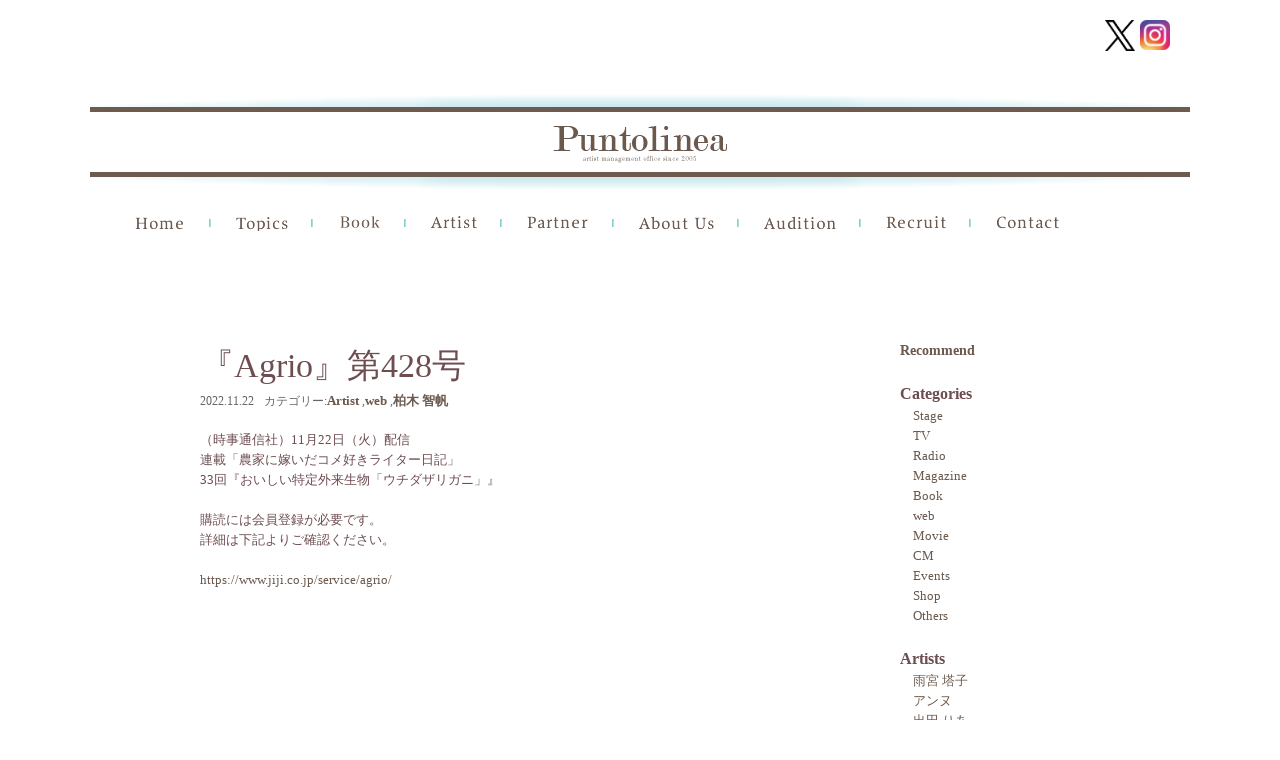

--- FILE ---
content_type: text/html; charset=UTF-8
request_url: http://puntolinea.jp/archives/32404
body_size: 14333
content:
<!DOCTYPE html>
<head>
<meta http-equiv="X-UA-Compatible" content="IE=100" />
<meta charset="UTF-8">
	<meta name="viewport" content="width=device-width,initial-scale=1.0,user-scalable=no" />

<title>『Agrio』第428号 - PUNTOLINEA（プントリネア）</title>
<link rel="profile" href="http://gmpg.org/xfn/11" />
<link rel="stylesheet" type="text/css" media="all" href="https://puntolinea.jp/wp/wp-content/themes/puntlinea4/style.css" />
<link rel="stylesheet" href="https://puntolinea.jp/wp/wp-content/themes/puntlinea4/nivo-slider.css" type="text/css" media="screen" >
<link rel="pingback" href="https://puntolinea.jp/wp/xmlrpc.php" />
<link rel="shortcut icon" href="https://puntolinea.jp/wp/wp-content/uploads/favicon.ico" type="image/x-icon" />
<link href='https://fonts.googleapis.com/css?family=Roboto+Condensed&subset=latin,cyrillic-ext' rel='stylesheet' type='text/css'>
<!--[if lt IE 9]>
<script src="https://puntolinea.jp/wp/wp-content/themes/puntlinea4/js/html5.js" type="text/javascript"></script>
<![endif]-->
<!--[if lt IE 9]>
<script src="http://css3-mediaqueries-js.googlecode.com/svn/trunk/css3-mediaqueries.js"></script>
<![endif]-->
 
<meta name='robots' content='index, follow, max-image-preview:large, max-snippet:-1, max-video-preview:-1' />

	<!-- This site is optimized with the Yoast SEO plugin v26.7 - https://yoast.com/wordpress/plugins/seo/ -->
	<link rel="canonical" href="https://puntolinea.jp/archives/32404" />
	<meta property="og:locale" content="ja_JP" />
	<meta property="og:type" content="article" />
	<meta property="og:title" content="『Agrio』第428号 - PUNTOLINEA（プントリネア）" />
	<meta property="og:description" content="（時事通信社）11月22日（火）配信 連載「農家に嫁いだコメ好きライター日記」 33回『おいしい特定外来生物「ウチダザリガニ」』 ....." />
	<meta property="og:url" content="https://puntolinea.jp/archives/32404" />
	<meta property="og:site_name" content="PUNTOLINEA（プントリネア）" />
	<meta property="article:published_time" content="2022-11-22T08:47:12+00:00" />
	<meta property="og:image" content="https://puntolinea.jp/wp/wp-content/uploads/2021/03/719754a44c44d5561da1b233e126da4f-scaled.jpg" />
	<meta property="og:image:width" content="2560" />
	<meta property="og:image:height" content="2526" />
	<meta property="og:image:type" content="image/jpeg" />
	<meta name="author" content="staffpuntolinea" />
	<meta name="twitter:card" content="summary_large_image" />
	<meta name="twitter:label1" content="執筆者" />
	<meta name="twitter:data1" content="staffpuntolinea" />
	<script type="application/ld+json" class="yoast-schema-graph">{"@context":"https://schema.org","@graph":[{"@type":"Article","@id":"https://puntolinea.jp/archives/32404#article","isPartOf":{"@id":"https://puntolinea.jp/archives/32404"},"author":{"name":"staffpuntolinea","@id":"https://puntolinea.jp/#/schema/person/1c8f45a3ec7e0261cc502ad15b83215e"},"headline":"『Agrio』第428号","datePublished":"2022-11-22T08:47:12+00:00","mainEntityOfPage":{"@id":"https://puntolinea.jp/archives/32404"},"wordCount":8,"image":{"@id":"https://puntolinea.jp/archives/32404#primaryimage"},"thumbnailUrl":"https://puntolinea.jp/wp/wp-content/uploads/2021/03/719754a44c44d5561da1b233e126da4f-scaled.jpg","articleSection":["Artist","web","柏木 智帆"],"inLanguage":"ja"},{"@type":"WebPage","@id":"https://puntolinea.jp/archives/32404","url":"https://puntolinea.jp/archives/32404","name":"『Agrio』第428号 - PUNTOLINEA（プントリネア）","isPartOf":{"@id":"https://puntolinea.jp/#website"},"primaryImageOfPage":{"@id":"https://puntolinea.jp/archives/32404#primaryimage"},"image":{"@id":"https://puntolinea.jp/archives/32404#primaryimage"},"thumbnailUrl":"https://puntolinea.jp/wp/wp-content/uploads/2021/03/719754a44c44d5561da1b233e126da4f-scaled.jpg","datePublished":"2022-11-22T08:47:12+00:00","author":{"@id":"https://puntolinea.jp/#/schema/person/1c8f45a3ec7e0261cc502ad15b83215e"},"breadcrumb":{"@id":"https://puntolinea.jp/archives/32404#breadcrumb"},"inLanguage":"ja","potentialAction":[{"@type":"ReadAction","target":["https://puntolinea.jp/archives/32404"]}]},{"@type":"ImageObject","inLanguage":"ja","@id":"https://puntolinea.jp/archives/32404#primaryimage","url":"https://puntolinea.jp/wp/wp-content/uploads/2021/03/719754a44c44d5561da1b233e126da4f-scaled.jpg","contentUrl":"https://puntolinea.jp/wp/wp-content/uploads/2021/03/719754a44c44d5561da1b233e126da4f-scaled.jpg","width":1200,"height":1184},{"@type":"BreadcrumbList","@id":"https://puntolinea.jp/archives/32404#breadcrumb","itemListElement":[{"@type":"ListItem","position":1,"name":"ホーム","item":"https://puntolinea.jp/"},{"@type":"ListItem","position":2,"name":"『Agrio』第428号"}]},{"@type":"WebSite","@id":"https://puntolinea.jp/#website","url":"https://puntolinea.jp/","name":"PUNTOLINEA（プントリネア）","description":"PUNTOLINEA（プントリネア）はモデル・タレント・俳優・アーティスト・文化人等のマネージメントオフィス 所属アーティストのプロフィール、最新情報をお知らせします。","potentialAction":[{"@type":"SearchAction","target":{"@type":"EntryPoint","urlTemplate":"https://puntolinea.jp/?s={search_term_string}"},"query-input":{"@type":"PropertyValueSpecification","valueRequired":true,"valueName":"search_term_string"}}],"inLanguage":"ja"},{"@type":"Person","@id":"https://puntolinea.jp/#/schema/person/1c8f45a3ec7e0261cc502ad15b83215e","name":"staffpuntolinea","image":{"@type":"ImageObject","inLanguage":"ja","@id":"https://puntolinea.jp/#/schema/person/image/","url":"https://secure.gravatar.com/avatar/e4265c87662bd00a42c2aff0b2fd895688c0c3eaafff4e34aeb85c1f1b0d91db?s=96&d=mm&r=g","contentUrl":"https://secure.gravatar.com/avatar/e4265c87662bd00a42c2aff0b2fd895688c0c3eaafff4e34aeb85c1f1b0d91db?s=96&d=mm&r=g","caption":"staffpuntolinea"},"url":"https://puntolinea.jp/archives/author/puntolinea-staff"}]}</script>
	<!-- / Yoast SEO plugin. -->


<link rel="alternate" type="application/rss+xml" title="PUNTOLINEA（プントリネア） &raquo; 『Agrio』第428号 のコメントのフィード" href="https://puntolinea.jp/archives/32404/feed" />
<link rel="alternate" title="oEmbed (JSON)" type="application/json+oembed" href="https://puntolinea.jp/wp-json/oembed/1.0/embed?url=https%3A%2F%2Fpuntolinea.jp%2Farchives%2F32404" />
<link rel="alternate" title="oEmbed (XML)" type="text/xml+oembed" href="https://puntolinea.jp/wp-json/oembed/1.0/embed?url=https%3A%2F%2Fpuntolinea.jp%2Farchives%2F32404&#038;format=xml" />
<style id='wp-img-auto-sizes-contain-inline-css' type='text/css'>
img:is([sizes=auto i],[sizes^="auto," i]){contain-intrinsic-size:3000px 1500px}
/*# sourceURL=wp-img-auto-sizes-contain-inline-css */
</style>
<style id='wp-emoji-styles-inline-css' type='text/css'>

	img.wp-smiley, img.emoji {
		display: inline !important;
		border: none !important;
		box-shadow: none !important;
		height: 1em !important;
		width: 1em !important;
		margin: 0 0.07em !important;
		vertical-align: -0.1em !important;
		background: none !important;
		padding: 0 !important;
	}
/*# sourceURL=wp-emoji-styles-inline-css */
</style>
<style id='wp-block-library-inline-css' type='text/css'>
:root{--wp-block-synced-color:#7a00df;--wp-block-synced-color--rgb:122,0,223;--wp-bound-block-color:var(--wp-block-synced-color);--wp-editor-canvas-background:#ddd;--wp-admin-theme-color:#007cba;--wp-admin-theme-color--rgb:0,124,186;--wp-admin-theme-color-darker-10:#006ba1;--wp-admin-theme-color-darker-10--rgb:0,107,160.5;--wp-admin-theme-color-darker-20:#005a87;--wp-admin-theme-color-darker-20--rgb:0,90,135;--wp-admin-border-width-focus:2px}@media (min-resolution:192dpi){:root{--wp-admin-border-width-focus:1.5px}}.wp-element-button{cursor:pointer}:root .has-very-light-gray-background-color{background-color:#eee}:root .has-very-dark-gray-background-color{background-color:#313131}:root .has-very-light-gray-color{color:#eee}:root .has-very-dark-gray-color{color:#313131}:root .has-vivid-green-cyan-to-vivid-cyan-blue-gradient-background{background:linear-gradient(135deg,#00d084,#0693e3)}:root .has-purple-crush-gradient-background{background:linear-gradient(135deg,#34e2e4,#4721fb 50%,#ab1dfe)}:root .has-hazy-dawn-gradient-background{background:linear-gradient(135deg,#faaca8,#dad0ec)}:root .has-subdued-olive-gradient-background{background:linear-gradient(135deg,#fafae1,#67a671)}:root .has-atomic-cream-gradient-background{background:linear-gradient(135deg,#fdd79a,#004a59)}:root .has-nightshade-gradient-background{background:linear-gradient(135deg,#330968,#31cdcf)}:root .has-midnight-gradient-background{background:linear-gradient(135deg,#020381,#2874fc)}:root{--wp--preset--font-size--normal:16px;--wp--preset--font-size--huge:42px}.has-regular-font-size{font-size:1em}.has-larger-font-size{font-size:2.625em}.has-normal-font-size{font-size:var(--wp--preset--font-size--normal)}.has-huge-font-size{font-size:var(--wp--preset--font-size--huge)}.has-text-align-center{text-align:center}.has-text-align-left{text-align:left}.has-text-align-right{text-align:right}.has-fit-text{white-space:nowrap!important}#end-resizable-editor-section{display:none}.aligncenter{clear:both}.items-justified-left{justify-content:flex-start}.items-justified-center{justify-content:center}.items-justified-right{justify-content:flex-end}.items-justified-space-between{justify-content:space-between}.screen-reader-text{border:0;clip-path:inset(50%);height:1px;margin:-1px;overflow:hidden;padding:0;position:absolute;width:1px;word-wrap:normal!important}.screen-reader-text:focus{background-color:#ddd;clip-path:none;color:#444;display:block;font-size:1em;height:auto;left:5px;line-height:normal;padding:15px 23px 14px;text-decoration:none;top:5px;width:auto;z-index:100000}html :where(.has-border-color){border-style:solid}html :where([style*=border-top-color]){border-top-style:solid}html :where([style*=border-right-color]){border-right-style:solid}html :where([style*=border-bottom-color]){border-bottom-style:solid}html :where([style*=border-left-color]){border-left-style:solid}html :where([style*=border-width]){border-style:solid}html :where([style*=border-top-width]){border-top-style:solid}html :where([style*=border-right-width]){border-right-style:solid}html :where([style*=border-bottom-width]){border-bottom-style:solid}html :where([style*=border-left-width]){border-left-style:solid}html :where(img[class*=wp-image-]){height:auto;max-width:100%}:where(figure){margin:0 0 1em}html :where(.is-position-sticky){--wp-admin--admin-bar--position-offset:var(--wp-admin--admin-bar--height,0px)}@media screen and (max-width:600px){html :where(.is-position-sticky){--wp-admin--admin-bar--position-offset:0px}}

/*# sourceURL=wp-block-library-inline-css */
</style><style id='global-styles-inline-css' type='text/css'>
:root{--wp--preset--aspect-ratio--square: 1;--wp--preset--aspect-ratio--4-3: 4/3;--wp--preset--aspect-ratio--3-4: 3/4;--wp--preset--aspect-ratio--3-2: 3/2;--wp--preset--aspect-ratio--2-3: 2/3;--wp--preset--aspect-ratio--16-9: 16/9;--wp--preset--aspect-ratio--9-16: 9/16;--wp--preset--color--black: #000000;--wp--preset--color--cyan-bluish-gray: #abb8c3;--wp--preset--color--white: #ffffff;--wp--preset--color--pale-pink: #f78da7;--wp--preset--color--vivid-red: #cf2e2e;--wp--preset--color--luminous-vivid-orange: #ff6900;--wp--preset--color--luminous-vivid-amber: #fcb900;--wp--preset--color--light-green-cyan: #7bdcb5;--wp--preset--color--vivid-green-cyan: #00d084;--wp--preset--color--pale-cyan-blue: #8ed1fc;--wp--preset--color--vivid-cyan-blue: #0693e3;--wp--preset--color--vivid-purple: #9b51e0;--wp--preset--gradient--vivid-cyan-blue-to-vivid-purple: linear-gradient(135deg,rgb(6,147,227) 0%,rgb(155,81,224) 100%);--wp--preset--gradient--light-green-cyan-to-vivid-green-cyan: linear-gradient(135deg,rgb(122,220,180) 0%,rgb(0,208,130) 100%);--wp--preset--gradient--luminous-vivid-amber-to-luminous-vivid-orange: linear-gradient(135deg,rgb(252,185,0) 0%,rgb(255,105,0) 100%);--wp--preset--gradient--luminous-vivid-orange-to-vivid-red: linear-gradient(135deg,rgb(255,105,0) 0%,rgb(207,46,46) 100%);--wp--preset--gradient--very-light-gray-to-cyan-bluish-gray: linear-gradient(135deg,rgb(238,238,238) 0%,rgb(169,184,195) 100%);--wp--preset--gradient--cool-to-warm-spectrum: linear-gradient(135deg,rgb(74,234,220) 0%,rgb(151,120,209) 20%,rgb(207,42,186) 40%,rgb(238,44,130) 60%,rgb(251,105,98) 80%,rgb(254,248,76) 100%);--wp--preset--gradient--blush-light-purple: linear-gradient(135deg,rgb(255,206,236) 0%,rgb(152,150,240) 100%);--wp--preset--gradient--blush-bordeaux: linear-gradient(135deg,rgb(254,205,165) 0%,rgb(254,45,45) 50%,rgb(107,0,62) 100%);--wp--preset--gradient--luminous-dusk: linear-gradient(135deg,rgb(255,203,112) 0%,rgb(199,81,192) 50%,rgb(65,88,208) 100%);--wp--preset--gradient--pale-ocean: linear-gradient(135deg,rgb(255,245,203) 0%,rgb(182,227,212) 50%,rgb(51,167,181) 100%);--wp--preset--gradient--electric-grass: linear-gradient(135deg,rgb(202,248,128) 0%,rgb(113,206,126) 100%);--wp--preset--gradient--midnight: linear-gradient(135deg,rgb(2,3,129) 0%,rgb(40,116,252) 100%);--wp--preset--font-size--small: 13px;--wp--preset--font-size--medium: 20px;--wp--preset--font-size--large: 36px;--wp--preset--font-size--x-large: 42px;--wp--preset--spacing--20: 0.44rem;--wp--preset--spacing--30: 0.67rem;--wp--preset--spacing--40: 1rem;--wp--preset--spacing--50: 1.5rem;--wp--preset--spacing--60: 2.25rem;--wp--preset--spacing--70: 3.38rem;--wp--preset--spacing--80: 5.06rem;--wp--preset--shadow--natural: 6px 6px 9px rgba(0, 0, 0, 0.2);--wp--preset--shadow--deep: 12px 12px 50px rgba(0, 0, 0, 0.4);--wp--preset--shadow--sharp: 6px 6px 0px rgba(0, 0, 0, 0.2);--wp--preset--shadow--outlined: 6px 6px 0px -3px rgb(255, 255, 255), 6px 6px rgb(0, 0, 0);--wp--preset--shadow--crisp: 6px 6px 0px rgb(0, 0, 0);}:where(.is-layout-flex){gap: 0.5em;}:where(.is-layout-grid){gap: 0.5em;}body .is-layout-flex{display: flex;}.is-layout-flex{flex-wrap: wrap;align-items: center;}.is-layout-flex > :is(*, div){margin: 0;}body .is-layout-grid{display: grid;}.is-layout-grid > :is(*, div){margin: 0;}:where(.wp-block-columns.is-layout-flex){gap: 2em;}:where(.wp-block-columns.is-layout-grid){gap: 2em;}:where(.wp-block-post-template.is-layout-flex){gap: 1.25em;}:where(.wp-block-post-template.is-layout-grid){gap: 1.25em;}.has-black-color{color: var(--wp--preset--color--black) !important;}.has-cyan-bluish-gray-color{color: var(--wp--preset--color--cyan-bluish-gray) !important;}.has-white-color{color: var(--wp--preset--color--white) !important;}.has-pale-pink-color{color: var(--wp--preset--color--pale-pink) !important;}.has-vivid-red-color{color: var(--wp--preset--color--vivid-red) !important;}.has-luminous-vivid-orange-color{color: var(--wp--preset--color--luminous-vivid-orange) !important;}.has-luminous-vivid-amber-color{color: var(--wp--preset--color--luminous-vivid-amber) !important;}.has-light-green-cyan-color{color: var(--wp--preset--color--light-green-cyan) !important;}.has-vivid-green-cyan-color{color: var(--wp--preset--color--vivid-green-cyan) !important;}.has-pale-cyan-blue-color{color: var(--wp--preset--color--pale-cyan-blue) !important;}.has-vivid-cyan-blue-color{color: var(--wp--preset--color--vivid-cyan-blue) !important;}.has-vivid-purple-color{color: var(--wp--preset--color--vivid-purple) !important;}.has-black-background-color{background-color: var(--wp--preset--color--black) !important;}.has-cyan-bluish-gray-background-color{background-color: var(--wp--preset--color--cyan-bluish-gray) !important;}.has-white-background-color{background-color: var(--wp--preset--color--white) !important;}.has-pale-pink-background-color{background-color: var(--wp--preset--color--pale-pink) !important;}.has-vivid-red-background-color{background-color: var(--wp--preset--color--vivid-red) !important;}.has-luminous-vivid-orange-background-color{background-color: var(--wp--preset--color--luminous-vivid-orange) !important;}.has-luminous-vivid-amber-background-color{background-color: var(--wp--preset--color--luminous-vivid-amber) !important;}.has-light-green-cyan-background-color{background-color: var(--wp--preset--color--light-green-cyan) !important;}.has-vivid-green-cyan-background-color{background-color: var(--wp--preset--color--vivid-green-cyan) !important;}.has-pale-cyan-blue-background-color{background-color: var(--wp--preset--color--pale-cyan-blue) !important;}.has-vivid-cyan-blue-background-color{background-color: var(--wp--preset--color--vivid-cyan-blue) !important;}.has-vivid-purple-background-color{background-color: var(--wp--preset--color--vivid-purple) !important;}.has-black-border-color{border-color: var(--wp--preset--color--black) !important;}.has-cyan-bluish-gray-border-color{border-color: var(--wp--preset--color--cyan-bluish-gray) !important;}.has-white-border-color{border-color: var(--wp--preset--color--white) !important;}.has-pale-pink-border-color{border-color: var(--wp--preset--color--pale-pink) !important;}.has-vivid-red-border-color{border-color: var(--wp--preset--color--vivid-red) !important;}.has-luminous-vivid-orange-border-color{border-color: var(--wp--preset--color--luminous-vivid-orange) !important;}.has-luminous-vivid-amber-border-color{border-color: var(--wp--preset--color--luminous-vivid-amber) !important;}.has-light-green-cyan-border-color{border-color: var(--wp--preset--color--light-green-cyan) !important;}.has-vivid-green-cyan-border-color{border-color: var(--wp--preset--color--vivid-green-cyan) !important;}.has-pale-cyan-blue-border-color{border-color: var(--wp--preset--color--pale-cyan-blue) !important;}.has-vivid-cyan-blue-border-color{border-color: var(--wp--preset--color--vivid-cyan-blue) !important;}.has-vivid-purple-border-color{border-color: var(--wp--preset--color--vivid-purple) !important;}.has-vivid-cyan-blue-to-vivid-purple-gradient-background{background: var(--wp--preset--gradient--vivid-cyan-blue-to-vivid-purple) !important;}.has-light-green-cyan-to-vivid-green-cyan-gradient-background{background: var(--wp--preset--gradient--light-green-cyan-to-vivid-green-cyan) !important;}.has-luminous-vivid-amber-to-luminous-vivid-orange-gradient-background{background: var(--wp--preset--gradient--luminous-vivid-amber-to-luminous-vivid-orange) !important;}.has-luminous-vivid-orange-to-vivid-red-gradient-background{background: var(--wp--preset--gradient--luminous-vivid-orange-to-vivid-red) !important;}.has-very-light-gray-to-cyan-bluish-gray-gradient-background{background: var(--wp--preset--gradient--very-light-gray-to-cyan-bluish-gray) !important;}.has-cool-to-warm-spectrum-gradient-background{background: var(--wp--preset--gradient--cool-to-warm-spectrum) !important;}.has-blush-light-purple-gradient-background{background: var(--wp--preset--gradient--blush-light-purple) !important;}.has-blush-bordeaux-gradient-background{background: var(--wp--preset--gradient--blush-bordeaux) !important;}.has-luminous-dusk-gradient-background{background: var(--wp--preset--gradient--luminous-dusk) !important;}.has-pale-ocean-gradient-background{background: var(--wp--preset--gradient--pale-ocean) !important;}.has-electric-grass-gradient-background{background: var(--wp--preset--gradient--electric-grass) !important;}.has-midnight-gradient-background{background: var(--wp--preset--gradient--midnight) !important;}.has-small-font-size{font-size: var(--wp--preset--font-size--small) !important;}.has-medium-font-size{font-size: var(--wp--preset--font-size--medium) !important;}.has-large-font-size{font-size: var(--wp--preset--font-size--large) !important;}.has-x-large-font-size{font-size: var(--wp--preset--font-size--x-large) !important;}
/*# sourceURL=global-styles-inline-css */
</style>

<style id='classic-theme-styles-inline-css' type='text/css'>
/*! This file is auto-generated */
.wp-block-button__link{color:#fff;background-color:#32373c;border-radius:9999px;box-shadow:none;text-decoration:none;padding:calc(.667em + 2px) calc(1.333em + 2px);font-size:1.125em}.wp-block-file__button{background:#32373c;color:#fff;text-decoration:none}
/*# sourceURL=/wp-includes/css/classic-themes.min.css */
</style>
<link rel='stylesheet' id='contact-form-7-css' href='https://puntolinea.jp/wp/wp-content/plugins/contact-form-7/includes/css/styles.css?ver=6.1.4' type='text/css' media='all' />
<link rel='stylesheet' id='dashicons-css' href='https://puntolinea.jp/wp/wp-includes/css/dashicons.min.css?ver=0fa17ea3cceea0ba2f3495abcf85bf27' type='text/css' media='all' />
<link rel='stylesheet' id='rmp-menu-styles-css' href='https://puntolinea.jp/wp/wp-content/uploads/rmp-menu/css/rmp-menu.css?ver=12.13.55' type='text/css' media='all' />
<link rel='stylesheet' id='wp-pagenavi-css' href='https://puntolinea.jp/wp/wp-content/plugins/wp-pagenavi/pagenavi-css.css?ver=2.70' type='text/css' media='all' />
<script type="text/javascript" src="https://puntolinea.jp/wp/wp-content/plugins/enable-jquery-migrate-helper/js/jquery/jquery-1.12.4-wp.js?ver=1.12.4-wp" id="jquery-core-js"></script>
<script type="text/javascript" src="https://puntolinea.jp/wp/wp-content/plugins/enable-jquery-migrate-helper/js/jquery-migrate/jquery-migrate-1.4.1-wp.js?ver=1.4.1-wp" id="jquery-migrate-js"></script>
<script type="text/javascript" src="https://puntolinea.jp/wp/wp-content/themes/puntlinea4/js/jquery.easing.1.3.js?ver=0fa17ea3cceea0ba2f3495abcf85bf27" id="easing-js"></script>
<script type="text/javascript" src="https://puntolinea.jp/wp/wp-content/themes/puntlinea4/js/jquery-ui-1.8.16.custom.min.js?ver=0fa17ea3cceea0ba2f3495abcf85bf27" id="effect-js"></script>
<script type="text/javascript" src="https://puntolinea.jp/wp/wp-content/themes/puntlinea4/js/jquery.nivo.slider.pack.js?ver=0fa17ea3cceea0ba2f3495abcf85bf27" id="nivo-js"></script>
<script type="text/javascript" src="https://puntolinea.jp/wp/wp-content/themes/puntlinea4/js/jquery.carouFredSel-6.2.1-packed.js?ver=0fa17ea3cceea0ba2f3495abcf85bf27" id="carouFredSel-js"></script>
<script type="text/javascript" src="https://puntolinea.jp/wp/wp-content/themes/puntlinea4/js/helper-plugins/jquery.touchSwipe.min.js?ver=0fa17ea3cceea0ba2f3495abcf85bf27" id="touchSwipe-js"></script>
<script type="text/javascript" src="https://puntolinea.jp/wp/wp-content/themes/puntlinea4/js/jquery.contenthover.min.js?ver=0fa17ea3cceea0ba2f3495abcf85bf27" id="contenthover-js"></script>
<script type="text/javascript" src="https://puntolinea.jp/wp/wp-content/themes/puntlinea4/js/jquery.hoverizr.min.js?ver=0fa17ea3cceea0ba2f3495abcf85bf27" id="hoverizr-js"></script>
<script type="text/javascript" src="https://puntolinea.jp/wp/wp-content/themes/puntlinea4/js/myjs.js?ver=0fa17ea3cceea0ba2f3495abcf85bf27" id="myjs-js"></script>
<link rel="https://api.w.org/" href="https://puntolinea.jp/wp-json/" /><link rel="alternate" title="JSON" type="application/json" href="https://puntolinea.jp/wp-json/wp/v2/posts/32404" /><link rel="EditURI" type="application/rsd+xml" title="RSD" href="https://puntolinea.jp/wp/xmlrpc.php?rsd" />

<link rel='shortlink' href='https://puntolinea.jp/?p=32404' />
<script type="text/javascript">
(function(url){
	if(/(?:Chrome\/26\.0\.1410\.63 Safari\/537\.31|WordfenceTestMonBot)/.test(navigator.userAgent)){ return; }
	var addEvent = function(evt, handler) {
		if (window.addEventListener) {
			document.addEventListener(evt, handler, false);
		} else if (window.attachEvent) {
			document.attachEvent('on' + evt, handler);
		}
	};
	var removeEvent = function(evt, handler) {
		if (window.removeEventListener) {
			document.removeEventListener(evt, handler, false);
		} else if (window.detachEvent) {
			document.detachEvent('on' + evt, handler);
		}
	};
	var evts = 'contextmenu dblclick drag dragend dragenter dragleave dragover dragstart drop keydown keypress keyup mousedown mousemove mouseout mouseover mouseup mousewheel scroll'.split(' ');
	var logHuman = function() {
		if (window.wfLogHumanRan) { return; }
		window.wfLogHumanRan = true;
		var wfscr = document.createElement('script');
		wfscr.type = 'text/javascript';
		wfscr.async = true;
		wfscr.src = url + '&r=' + Math.random();
		(document.getElementsByTagName('head')[0]||document.getElementsByTagName('body')[0]).appendChild(wfscr);
		for (var i = 0; i < evts.length; i++) {
			removeEvent(evts[i], logHuman);
		}
	};
	for (var i = 0; i < evts.length; i++) {
		addEvent(evts[i], logHuman);
	}
})('//puntolinea.jp/?wordfence_lh=1&hid=F5CDC5306D82A9A22DE44DEBC1FF234D');
</script>		<style type="text/css" id="wp-custom-css">
			#rmp-container-50132 {
    background-image: none;
}
#rmp_menu_trigger-50132 .responsive-menu-pro-inner, #rmp_menu_trigger-50132 .responsive-menu-pro-inner::before, #rmp_menu_trigger-50132 .responsive-menu-pro-inner::after {
    background-color: black!important;
    border-radius: 0;
}

#rmp_menu_trigger-50132 {
    background: transparent;
    top: -13px;
    left: 10px;
}

#rmp_menu_trigger-50132:not(.is-active):hover .responsive-menu-pro-inner, #rmp_menu_trigger-50132:not(.is-active):hover .responsive-menu-pro-inner::before, #rmp_menu_trigger-50132:not(.is-active):hover .responsive-menu-pro-inner::after {
    background: black!important;
}

 @media screen and (max-width: 1100px) {
	
	 .single-artist #wrap-slider {
 
    width: auto;
    height: auto;
 }
	 .recruit{
		 margin: 0;}
	 .single-artist #slider {
    display: block;
    /* width: 360px; */
    /* height: 410px; */
		 max-width: 100%;
    width: 100%;
    height: auto;}
	 
	.single .artist .right,
	 .single .artist .left {
    width: 100%;
    float: none;
}
	 .home .s2,
	 .company-p{
		 margin:0;
		 
	 }
	 #main .masonry {
    justify-content: center;
}
	 .head-logo {
    padding-top: 20px;
}

.page #contents, .archive #contents, .single #contents {
    margin: 0;
}

.entry-content table {
    margin: 0;
}

.entry-content table, .comment-content table {
    padding: 0;
}
	 
#wrap-carousel,
	 .textwidget img ,
	 .home .s3 .pane .left {
    width: 100%;
}
a#carousel_prev,
a#carousel_next {
	display:none!important;
	 }

.home .s3 .left .right {
    width: 100%;
    float: none;
    clear: both;
}
	 .page-id-197 #sidebar, .page-id-3259 #sidebar, .archive.category #sidebar, .single-post #sidebar,
.page-id-3259 #main, .page-id-197 #main, .archive.category #main, .single-post #main,
.home .left {
    width: 100%;
    float: none;
    clear: both;
	
}
.page #contents, .archive #contents, .single #contents {
    padding: 4%;
}
.home .s3 .left .pane {
    width: 100%;
}

aside.widget_text {
    width: 100%;
}

aside.widget_text texteidget a {
    width: 50%;
    display: block;
}


	 
        .container {
            width: auto;
        }
        .image {
            width: 49%;
        }
        .image:nth-child(even) {
            margin-right: 0;
        }
	 .wrap {
    max-width: 100%;
}

.menu-main-menu2-container {
    display: none;
}

img {
    max-width: 100%!important;
	
        height: auto;
}
	 .home .s1 .section_wrap{
		  height: auto;
	 }

.home #contents {
    padding: 0 4%;
}

.home .right {
    width: 100%;
}
    }
 
    /**
     * iPhone6（縦向き）：幅375px以下のとき適用されるCSS
     */
    @media screen and (max-width: 500px) {
       .post-type-archive-artist #main {
    display: flex;
    flex-wrap: wrap;
    /* justify-content: center; */
}  .post-type-archive-artist #main
			h2.title{
				width:100%;
			
			}
			.image {
            width: 100%;
            margin-right: 0;
		}}
.icons {
    display: flex;
    column-gap: 1em;
    margin-bottom: 1em;
}

.icons img:hover {
    background: white!important;
    border: none;
}
.entry-content th {
    border-bottom: 1px dotted;
    white-space: nowrap;
}

.menu-sns {
    display: flex;
    justify-content: flex-end;
    margin-top: 20px;
    margin-right: 20px;
}
table.table-responsive {
    border-top: 1px dotted;
    padding:0;
}
table.table-responsive th{
    font-weight:bold;
    padding: 20px;
}
@media screen and (max-width: 500px) {
table.table-responsive th,
table.table-responsive td {
    display: block;
    
}
    
img.alignleft {
    display: block;
    float: none;
}
}

		</style>
		
<script type="text/javascript">
  var _gaq = _gaq || [];
  _gaq.push(['_setAccount', 'UA-7019883-8']);
  _gaq.push(['_trackPageview']);

  (function() {
    var ga = document.createElement('script'); ga.type = 'text/javascript'; ga.async = true;
    ga.src = ('https:' == document.location.protocol ? 'https://ssl' : 'http://www') + '.google-analytics.com/ga.js';
    var s = document.getElementsByTagName('script')[0]; s.parentNode.insertBefore(ga, s);
  })();
</script>
</head>
	<body class="wp-singular post-template-default single single-post postid-32404 single-format-standard wp-theme-puntlinea4 artist web %e6%9f%8f%e6%9c%a8%e6%99%ba%e5%b8%86">
	
	<div class="wrap">
		<div class="menu-sns">
			
				<a href="https://twitter.com/PuntolineaLtd" id="twitter" target="_blank" ><img src="https://puntolinea.jp/wp/wp-content/uploads/2025/05/logo-black.png" width="41" height="41" alt="x" /></a>
				<a href="https://www.instagram.com/puntolineastaff/" id="instagram" target="_blank" ><img src="https://puntolinea.jp/wp/wp-content/themes/puntlinea4/images/instagram.png" width="41" height="41" alt="instagram" /></a>

		</div>
	
 
						<div class="head-logo"><a href="https://puntolinea.jp/"><img src="https://puntolinea.jp/wp/wp-content/themes/puntlinea4/images/2_.png" width="1100" height="96" alt="logo" /></a></div>
				<div id="header" class="clearfix">
			<div class="menu-main-menu2-container"><ul id="menu-main-menu2" class="menu"><li id="menu-item-2123" class="menu-item menu-item-type-custom menu-item-object-custom menu-item-2123"><a href="https://puntolinea.jp/">Home</a></li>
<li id="menu-item-2124" class="menu-item menu-item-type-custom menu-item-object-custom menu-item-2124"><a href="https://puntolinea.jp/topics">Topics</a></li>
<li id="menu-item-2126" class="menu-item menu-item-type-taxonomy menu-item-object-category menu-item-2126"><a href="https://puntolinea.jp/archives/category/book">Book</a></li>
<li id="menu-item-2125" class="menu-item menu-item-type-custom menu-item-object-custom menu-item-2125"><a href="https://puntolinea.jp/archives/artist">Artist</a></li>
<li id="menu-item-2855" class="menu-item menu-item-type-post_type menu-item-object-page menu-item-2855"><a href="https://puntolinea.jp/partner">Partner</a></li>
<li id="menu-item-2128" class="menu-item menu-item-type-post_type menu-item-object-page menu-item-2128"><a href="https://puntolinea.jp/company-profile-2">About Us</a></li>
<li id="menu-item-2129" class="menu-item menu-item-type-post_type menu-item-object-page menu-item-2129"><a href="https://puntolinea.jp/audition">Audition</a></li>
<li id="menu-item-2131" class="menu-item menu-item-type-post_type menu-item-object-page menu-item-2131"><a href="https://puntolinea.jp/recruit">Recruit</a></li>
<li id="menu-item-2130" class="menu-item menu-item-type-post_type menu-item-object-page menu-item-2130"><a href="https://puntolinea.jp/contact">Contact</a></li>
</ul></div>			
		</div><!-- header -->
	<div id="contents" class="clearfix">
<!--	<div class="breadcrumbs"> </div>
	<div class="page-title"><h1><img src="https://puntolinea.jp/wp/wp-content/themes/puntlinea4/images/i10_04.png" width="88" height="38"  alt="TOPICS" /></h1></div>
-->
	<div id="main">
			  
	  
	    				<article id="post-32404" class="post-32404 post type-post status-publish format-standard has-post-thumbnail hentry category-artist category-web category-47">
	<header class="entry-header">
		<h1 class="post-title">『Agrio』第428号</h1>
		<div class="entry-meta"><span class="date">2022.11.22</span><span class="cat">カテゴリー:<a href="https://puntolinea.jp/archives/category/artist" title="View all posts in Artist" >Artist</a> ,<a href="https://puntolinea.jp/archives/category/web" title="View all posts in web" >web</a> ,<a href="https://puntolinea.jp/archives/category/artist/%e6%9f%8f%e6%9c%a8%e6%99%ba%e5%b8%86" title="View all posts in 柏木 智帆" >柏木 智帆</a> </span></div><!-- #entry-meta -->
	</header><!-- .entry-header -->
	<div class="entry-content">
		<p>（時事通信社）11月22日（火）配信<br />
連載「農家に嫁いだコメ好きライター日記」<br />
33回『おいしい特定外来生物「ウチダザリガニ」』</p>
<p>購読には会員登録が必要です。<br />
詳細は下記よりご確認ください。</p>
<p><a href="https://www.jiji.co.jp/service/agrio/">https://www.jiji.co.jp/service/agrio/</a></p>
	</div><!-- .entry-content -->

</article><!-- #post-32404 -->		 	  
	  
		
		             
	</div><!-- main -->
	<div id="sidebar">
	<div class="pane p1">
		<ul>
			<li><a href="https://puntolinea.jp/archives/category/recommend" style="font-size: 14px;font-weight: bold;">Recommend</a></li>	
		</ul>
	</div><!-- p -->
	<div class="pane p2" id="category">
		<h3>Categories</h3>
		<ul>
				<li class="cat-item cat-item-43"><a href="https://puntolinea.jp/archives/category/stage">Stage</a>
</li>
	<li class="cat-item cat-item-1"><a href="https://puntolinea.jp/archives/category/tv">TV</a>
</li>
	<li class="cat-item cat-item-28"><a href="https://puntolinea.jp/archives/category/radio">Radio</a>
</li>
	<li class="cat-item cat-item-6"><a href="https://puntolinea.jp/archives/category/magazine">Magazine</a>
</li>
	<li class="cat-item cat-item-8"><a href="https://puntolinea.jp/archives/category/book">Book</a>
</li>
	<li class="cat-item cat-item-31"><a href="https://puntolinea.jp/archives/category/web">web</a>
</li>
	<li class="cat-item cat-item-7"><a href="https://puntolinea.jp/archives/category/movie">Movie</a>
</li>
	<li class="cat-item cat-item-10"><a href="https://puntolinea.jp/archives/category/cm">CM</a>
</li>
	<li class="cat-item cat-item-9"><a href="https://puntolinea.jp/archives/category/events">Events</a>
</li>
	<li class="cat-item cat-item-11"><a href="https://puntolinea.jp/archives/category/shop">Shop</a>
</li>
	<li class="cat-item cat-item-12"><a href="https://puntolinea.jp/archives/category/others">Others</a>
</li>
		</ul>
	</div><!-- p -->
	<div class="pane p3" id="artists">
		<h3>Artists</h3>
		<ul>
				<li class="cat-item cat-item-15"><a href="https://puntolinea.jp/archives/category/artist/%e9%9b%a8%e5%ae%ae-%e5%a1%94%e5%ad%90">雨宮 塔子</a>
</li>
	<li class="cat-item cat-item-29"><a href="https://puntolinea.jp/archives/category/artist/%e3%82%a2%e3%83%b3%e3%83%8c">アンヌ</a>
</li>
	<li class="cat-item cat-item-51"><a href="https://puntolinea.jp/archives/category/artist/%e5%87%ba%e7%94%b0-%e3%82%8a%e3%81%82">出田 りあ</a>
</li>
	<li class="cat-item cat-item-48"><a href="https://puntolinea.jp/archives/category/artist/ereca">エレカ</a>
</li>
	<li class="cat-item cat-item-38"><a href="https://puntolinea.jp/archives/category/artist/%e5%a4%a7%e6%a9%8b-%e6%9c%aa%e6%ad%a9">大橋 未歩</a>
</li>
	<li class="cat-item cat-item-47"><a href="https://puntolinea.jp/archives/category/artist/%e6%9f%8f%e6%9c%a8%e6%99%ba%e5%b8%86">柏木 智帆</a>
</li>
	<li class="cat-item cat-item-17"><a href="https://puntolinea.jp/archives/category/artist/%e7%94%b0%e6%9d%91-%e7%bf%94%e5%ad%90">田村 翔子</a>
</li>
	<li class="cat-item cat-item-18"><a href="https://puntolinea.jp/archives/category/artist/%e9%87%8e%e9%96%93-%e5%bd%a9">野間 彩</a>
</li>
	<li class="cat-item cat-item-37"><a href="https://puntolinea.jp/archives/category/artist/%e6%9c%b4%e6%b2%a2-%e5%ba%83%e5%ad%90">朴沢 広子</a>
</li>
	<li class="cat-item cat-item-19"><a href="https://puntolinea.jp/archives/category/artist/%e6%97%a5%e7%99%bb%e7%be%8e">日登美</a>
</li>
	<li class="cat-item cat-item-20"><a href="https://puntolinea.jp/archives/category/artist/%e3%83%95%e3%83%bc%e3%83%aa%e3%82%a2">フーリア</a>
</li>
	<li class="cat-item cat-item-21"><a href="https://puntolinea.jp/archives/category/artist/%e4%b8%89%e7%94%b0-%e5%af%9b%e5%ad%90">三田 寛子</a>
</li>
	<li class="cat-item cat-item-26"><a href="https://puntolinea.jp/archives/category/artist/mitsuno">光野 桃</a>
</li>
	<li class="cat-item cat-item-22"><a href="https://puntolinea.jp/archives/category/artist/%e6%b8%a1%e8%be%ba-%e4%b9%85%e7%be%8e">渡辺 久美</a>
</li>
	<li class="cat-item cat-item-30"><a href="https://puntolinea.jp/archives/category/artist/%e7%9f%b3%e5%b7%9d%e5%84%aa%e7%be%8e-pono-lani">石川 優美＆PonoLani</a>
</li>
	<li class="cat-item cat-item-40"><a href="https://puntolinea.jp/archives/category/artist/%e4%b8%ad%e6%9d%91%e7%a6%8f%e4%b9%8b%e5%8a%a9">中村 福之助</a>
</li>
	<li class="cat-item cat-item-41"><a href="https://puntolinea.jp/archives/category/artist/%e4%b8%ad%e6%9d%91%e6%ad%8c%e4%b9%8b%e5%8a%a9">中村 歌之助</a>
</li>
	<li class="cat-item cat-item-49"><a href="https://puntolinea.jp/archives/category/artist/%e5%a4%a7%e6%a9%8b%e3%83%9e%e3%82%ad">大橋 マキ</a>
</li>
		
		</ul>
		<h3>Partner</h3>
		<ul>
				<li class="cat-item cat-item-25"><a href="https://puntolinea.jp/archives/category/partner/%e5%b1%b1%e6%9c%ac-%e6%b5%a9%e6%9c%aa">山本 浩未</a>
</li>
	<li class="cat-item cat-item-42"><a href="https://puntolinea.jp/archives/category/partner/%e9%ba%97%e6%b8%85">麗清</a>
</li>
		
		</ul>
	</div><!-- p -->

</div><!-- sidebar --></div><!-- content -->
	<div id="footer" class="clearfix">
		<div class="menu-footer-menu-container"><ul id="menu-footer-menu" class="menu"><li id="menu-item-69" class="menu-item menu-item-type-post_type menu-item-object-page menu-item-69"><a href="https://puntolinea.jp/privacy-poliycy">Privacy Policy</a></li>
<li id="menu-item-70" class="menu-item menu-item-type-post_type menu-item-object-page menu-item-70"><a href="https://puntolinea.jp/regulation">利用規程</a></li>
</ul></div>	
	  <div class="copyright"><a href="https://puntolinea.jp/"><img src="https://puntolinea.jp/wp/wp-content/themes/puntlinea4/images/1_16.png" width="332" height="50" alt="copyright" /></a></div>

	</div><!-- footer -->

<script type="speculationrules">
{"prefetch":[{"source":"document","where":{"and":[{"href_matches":"/*"},{"not":{"href_matches":["/wp/wp-*.php","/wp/wp-admin/*","/wp/wp-content/uploads/*","/wp/wp-content/*","/wp/wp-content/plugins/*","/wp/wp-content/themes/puntlinea4/*","/*\\?(.+)"]}},{"not":{"selector_matches":"a[rel~=\"nofollow\"]"}},{"not":{"selector_matches":".no-prefetch, .no-prefetch a"}}]},"eagerness":"conservative"}]}
</script>
			<button type="button"  aria-controls="rmp-container-50132" aria-label="Menu Trigger" id="rmp_menu_trigger-50132"  class="rmp_menu_trigger rmp-menu-trigger-boring">
								<span class="rmp-trigger-box">
									<span class="responsive-menu-pro-inner"></span>
								</span>
					</button>
						<div id="rmp-container-50132" class="rmp-container rmp-container rmp-slide-right">
				<div id="rmp-menu-wrap-50132" class="rmp-menu-wrap"><ul id="rmp-menu-50132" class="rmp-menu" role="menubar" aria-label="main"><li id="rmp-menu-item-2123" class=" menu-item menu-item-type-custom menu-item-object-custom rmp-menu-item rmp-menu-top-level-item" role="none"><a  href="https://puntolinea.jp/"  class="rmp-menu-item-link"  role="menuitem"  >Home</a></li><li id="rmp-menu-item-2124" class=" menu-item menu-item-type-custom menu-item-object-custom rmp-menu-item rmp-menu-top-level-item" role="none"><a  href="https://puntolinea.jp/topics"  class="rmp-menu-item-link"  role="menuitem"  >Topics</a></li><li id="rmp-menu-item-2126" class=" menu-item menu-item-type-taxonomy menu-item-object-category rmp-menu-item rmp-menu-top-level-item" role="none"><a  href="https://puntolinea.jp/archives/category/book"  class="rmp-menu-item-link"  role="menuitem"  >Book</a></li><li id="rmp-menu-item-2125" class=" menu-item menu-item-type-custom menu-item-object-custom rmp-menu-item rmp-menu-top-level-item" role="none"><a  href="https://puntolinea.jp/archives/artist"  class="rmp-menu-item-link"  role="menuitem"  >Artist</a></li><li id="rmp-menu-item-2855" class=" menu-item menu-item-type-post_type menu-item-object-page rmp-menu-item rmp-menu-top-level-item" role="none"><a  href="https://puntolinea.jp/partner"  class="rmp-menu-item-link"  role="menuitem"  >Partner</a></li><li id="rmp-menu-item-2128" class=" menu-item menu-item-type-post_type menu-item-object-page rmp-menu-item rmp-menu-top-level-item" role="none"><a  href="https://puntolinea.jp/company-profile-2"  class="rmp-menu-item-link"  role="menuitem"  >About Us</a></li><li id="rmp-menu-item-2129" class=" menu-item menu-item-type-post_type menu-item-object-page rmp-menu-item rmp-menu-top-level-item" role="none"><a  href="https://puntolinea.jp/audition"  class="rmp-menu-item-link"  role="menuitem"  >Audition</a></li><li id="rmp-menu-item-2131" class=" menu-item menu-item-type-post_type menu-item-object-page rmp-menu-item rmp-menu-top-level-item" role="none"><a  href="https://puntolinea.jp/recruit"  class="rmp-menu-item-link"  role="menuitem"  >Recruit</a></li><li id="rmp-menu-item-2130" class=" menu-item menu-item-type-post_type menu-item-object-page rmp-menu-item rmp-menu-top-level-item" role="none"><a  href="https://puntolinea.jp/contact"  class="rmp-menu-item-link"  role="menuitem"  >Contact</a></li></ul></div>			</div>
			<script type="text/javascript" src="https://puntolinea.jp/wp/wp-includes/js/comment-reply.min.js?ver=0fa17ea3cceea0ba2f3495abcf85bf27" id="comment-reply-js" async="async" data-wp-strategy="async" fetchpriority="low"></script>
<script type="text/javascript" src="https://puntolinea.jp/wp/wp-includes/js/dist/hooks.min.js?ver=dd5603f07f9220ed27f1" id="wp-hooks-js"></script>
<script type="text/javascript" src="https://puntolinea.jp/wp/wp-includes/js/dist/i18n.min.js?ver=c26c3dc7bed366793375" id="wp-i18n-js"></script>
<script type="text/javascript" id="wp-i18n-js-after">
/* <![CDATA[ */
wp.i18n.setLocaleData( { 'text direction\u0004ltr': [ 'ltr' ] } );
//# sourceURL=wp-i18n-js-after
/* ]]> */
</script>
<script type="text/javascript" src="https://puntolinea.jp/wp/wp-content/plugins/contact-form-7/includes/swv/js/index.js?ver=6.1.4" id="swv-js"></script>
<script type="text/javascript" id="contact-form-7-js-translations">
/* <![CDATA[ */
( function( domain, translations ) {
	var localeData = translations.locale_data[ domain ] || translations.locale_data.messages;
	localeData[""].domain = domain;
	wp.i18n.setLocaleData( localeData, domain );
} )( "contact-form-7", {"translation-revision-date":"2025-11-30 08:12:23+0000","generator":"GlotPress\/4.0.3","domain":"messages","locale_data":{"messages":{"":{"domain":"messages","plural-forms":"nplurals=1; plural=0;","lang":"ja_JP"},"This contact form is placed in the wrong place.":["\u3053\u306e\u30b3\u30f3\u30bf\u30af\u30c8\u30d5\u30a9\u30fc\u30e0\u306f\u9593\u9055\u3063\u305f\u4f4d\u7f6e\u306b\u7f6e\u304b\u308c\u3066\u3044\u307e\u3059\u3002"],"Error:":["\u30a8\u30e9\u30fc:"]}},"comment":{"reference":"includes\/js\/index.js"}} );
//# sourceURL=contact-form-7-js-translations
/* ]]> */
</script>
<script type="text/javascript" id="contact-form-7-js-before">
/* <![CDATA[ */
var wpcf7 = {
    "api": {
        "root": "https:\/\/puntolinea.jp\/wp-json\/",
        "namespace": "contact-form-7\/v1"
    },
    "cached": 1
};
//# sourceURL=contact-form-7-js-before
/* ]]> */
</script>
<script type="text/javascript" src="https://puntolinea.jp/wp/wp-content/plugins/contact-form-7/includes/js/index.js?ver=6.1.4" id="contact-form-7-js"></script>
<script type="text/javascript" id="rmp_menu_scripts-js-extra">
/* <![CDATA[ */
var rmp_menu = {"ajaxURL":"https://puntolinea.jp/wp/wp-admin/admin-ajax.php","wp_nonce":"76466cf055","menu":[{"menu_theme":"Electric blue theme","theme_type":"downloaded","theme_location_menu":"0","submenu_submenu_arrow_width":"40","submenu_submenu_arrow_width_unit":"px","submenu_submenu_arrow_height":"39","submenu_submenu_arrow_height_unit":"px","submenu_arrow_position":"right","submenu_sub_arrow_background_colour":"","submenu_sub_arrow_background_hover_colour":"","submenu_sub_arrow_background_colour_active":"","submenu_sub_arrow_background_hover_colour_active":"","submenu_sub_arrow_border_width":"","submenu_sub_arrow_border_width_unit":"px","submenu_sub_arrow_border_colour":"#1d4354","submenu_sub_arrow_border_hover_colour":"#3f3f3f","submenu_sub_arrow_border_colour_active":"#1d4354","submenu_sub_arrow_border_hover_colour_active":"#3f3f3f","submenu_sub_arrow_shape_colour":"#fff","submenu_sub_arrow_shape_hover_colour":"#fff","submenu_sub_arrow_shape_colour_active":"#fff","submenu_sub_arrow_shape_hover_colour_active":"#fff","use_header_bar":"off","header_bar_items_order":{"logo":"off","title":"on","additional content":"off","menu":"on","search":"off"},"header_bar_title":"Responsive Menu","header_bar_html_content":"","header_bar_logo":"","header_bar_logo_link":"","header_bar_logo_width":"","header_bar_logo_width_unit":"%","header_bar_logo_height":"","header_bar_logo_height_unit":"px","header_bar_height":"80","header_bar_height_unit":"px","header_bar_padding":{"top":"0px","right":"5%","bottom":"0px","left":"5%"},"header_bar_font":"","header_bar_font_size":"14","header_bar_font_size_unit":"px","header_bar_text_color":"#ffffff","header_bar_background_color":"#1d4354","header_bar_breakpoint":"8000","header_bar_position_type":"fixed","header_bar_adjust_page":"on","header_bar_scroll_enable":"off","header_bar_scroll_background_color":"#36bdf6","mobile_breakpoint":"600","tablet_breakpoint":"1024","transition_speed":"0.5","sub_menu_speed":"0.2","show_menu_on_page_load":"off","menu_disable_scrolling":"off","menu_overlay":"off","menu_overlay_colour":"rgba(0,0,0,0.7)","desktop_menu_width":"","desktop_menu_width_unit":"%","desktop_menu_positioning":"absolute","desktop_menu_side":"left","desktop_menu_to_hide":"","use_current_theme_location":"off","mega_menu":{"225":"off","227":"off","229":"off","228":"off","226":"off"},"desktop_submenu_open_animation":"none","desktop_submenu_open_animation_speed":"100ms","desktop_submenu_open_on_click":"off","desktop_menu_hide_and_show":"off","menu_name":"main","menu_to_use":"32","different_menu_for_mobile":"off","menu_to_use_in_mobile":"main-menu","use_mobile_menu":"on","use_tablet_menu":"on","use_desktop_menu":"off","menu_display_on":"all-pages","menu_to_hide":"","submenu_descriptions_on":"off","custom_walker":"","menu_background_colour":"","menu_depth":"5","smooth_scroll_on":"off","smooth_scroll_speed":"500","menu_font_icons":{"id":["225"],"icon":[""]},"menu_links_height":"40","menu_links_height_unit":"px","menu_links_line_height":"40","menu_links_line_height_unit":"px","menu_depth_0":"5","menu_depth_0_unit":"%","menu_font_size":"14","menu_font_size_unit":"px","menu_font":"","menu_font_weight":"500","menu_text_alignment":"left","menu_text_letter_spacing":"","menu_word_wrap":"off","menu_link_colour":"#fff","menu_link_hover_colour":"#fff","menu_current_link_colour":"#fff","menu_current_link_hover_colour":"#fff","menu_item_background_colour":"","menu_item_background_hover_colour":"","menu_current_item_background_colour":"","menu_current_item_background_hover_colour":"","menu_border_width":"","menu_border_width_unit":"px","menu_item_border_colour":"#212121","menu_item_border_colour_hover":"#212121","menu_current_item_border_colour":"#212121","menu_current_item_border_hover_colour":"#3f3f3f","submenu_links_height":"40","submenu_links_height_unit":"px","submenu_links_line_height":"40","submenu_links_line_height_unit":"px","menu_depth_side":"left","menu_depth_1":"10","menu_depth_1_unit":"%","menu_depth_2":"","menu_depth_2_unit":"%","menu_depth_3":"","menu_depth_3_unit":"%","menu_depth_4":"25","menu_depth_4_unit":"%","submenu_item_background_colour":"","submenu_item_background_hover_colour":"","submenu_current_item_background_colour":"","submenu_current_item_background_hover_colour":"","submenu_border_width":"","submenu_border_width_unit":"px","submenu_item_border_colour":"","submenu_item_border_colour_hover":"","submenu_current_item_border_colour":"","submenu_current_item_border_hover_colour":"","submenu_font_size":"13","submenu_font_size_unit":"px","submenu_font":"","submenu_font_weight":"500","submenu_text_letter_spacing":"","submenu_text_alignment":"left","submenu_link_colour":"#fff","submenu_link_hover_colour":"#fff","submenu_current_link_colour":"#fff","submenu_current_link_hover_colour":"#fff","inactive_arrow_shape":"\u25bc","active_arrow_shape":"\u25b2","inactive_arrow_font_icon":"\u003Cspan class=\"rmp-font-icon dashicons dashicons-arrow-up-alt2 \"\u003E\u003C/span\u003E","active_arrow_font_icon":"\u003Cspan class=\"rmp-font-icon dashicons dashicons-arrow-down-alt2 \"\u003E\u003C/span\u003E","inactive_arrow_image":"","active_arrow_image":"","submenu_arrow_width":"40","submenu_arrow_width_unit":"px","submenu_arrow_height":"40","submenu_arrow_height_unit":"px","arrow_position":"right","menu_sub_arrow_shape_colour":"#fff","menu_sub_arrow_shape_hover_colour":"#fff","menu_sub_arrow_shape_colour_active":"#fff","menu_sub_arrow_shape_hover_colour_active":"#fff","menu_sub_arrow_border_width":"","menu_sub_arrow_border_width_unit":"px","menu_sub_arrow_border_colour":"","menu_sub_arrow_border_hover_colour":"","menu_sub_arrow_border_colour_active":"","menu_sub_arrow_border_hover_colour_active":"#3f3f3f","menu_sub_arrow_background_colour":"","menu_sub_arrow_background_hover_colour":"","menu_sub_arrow_background_colour_active":"","menu_sub_arrow_background_hover_colour_active":"","fade_submenus":"off","fade_submenus_side":"left","fade_submenus_delay":"100","fade_submenus_speed":"500","use_slide_effect":"off","slide_effect_back_to_text":"Back","accordion_animation":"off","auto_expand_all_submenus":"off","auto_expand_current_submenus":"off","menu_item_click_to_trigger_submenu":"off","button_width":"55","button_width_unit":"px","button_height":"55","button_height_unit":"px","button_background_colour":"#ffffff","button_background_colour_hover":"#000","button_background_colour_active":"#000","toggle_button_border_radius":"","button_transparent_background":"on","button_left_or_right":"left","button_position_type":"absolute","button_distance_from_side":"5","button_distance_from_side_unit":"%","button_top":"","button_top_unit":"px","button_push_with_animation":"off","button_click_animation":"boring","button_line_margin":"10","button_line_margin_unit":"px","button_line_width":"25","button_line_width_unit":"px","button_line_height":"3","button_line_height_unit":"px","button_line_colour":"#3692f7","button_line_colour_hover":"#fff","button_line_colour_active":"#fff","button_font_icon":"","button_font_icon_when_clicked":"","button_image":"","button_image_when_clicked":"","button_title":"","button_title_open":"","button_title_position":"left","menu_container_columns":"","button_font":"","button_font_size":"14","button_font_size_unit":"px","button_title_line_height":"13","button_title_line_height_unit":"px","button_text_colour":"#0a0a0a","button_trigger_type_click":"on","button_trigger_type_hover":"off","button_click_trigger":"#responsive-menu-pro-button","items_order":{"title":"","additional content":"","menu":"on","search":""},"menu_title":"Alexa Seleno","menu_title_link":"#","menu_title_link_location":"_self","menu_title_image":"https://puntolinea.jp/wp/wp-content/plugins/responsive-menu/v4.0.0/themes/electric%20blue%20theme/person.png","menu_title_font_icon":"","menu_title_section_padding":{"top":"10%","right":"10%","bottom":"0%","left":"10%"},"menu_title_background_colour":"","menu_title_background_hover_colour":"","menu_title_font_size":"18","menu_title_font_size_unit":"px","menu_title_alignment":"center","menu_title_font_weight":"400","menu_title_font_family":"","menu_title_colour":"#fff","menu_title_hover_colour":"#fff","menu_title_image_width":"60","menu_title_image_width_unit":"%","menu_title_image_height":"60","menu_title_image_height_unit":"px","menu_additional_content":"\u003Cstrong\u003E@alexaseleno\u003C/strong\u003E","menu_additional_section_padding":{"top":"1%","right":"1%","bottom":"1%","left":"1%"},"menu_additional_content_font_size":"10","menu_additional_content_font_size_unit":"px","menu_additional_content_alignment":"center","menu_additional_content_colour":"#e5e5e5","menu_search_box_text":"Search","menu_search_box_code":"","menu_search_section_padding":{"top":"5%","right":"10%","bottom":"5%","left":"10%"},"menu_search_box_height":"45","menu_search_box_height_unit":"px","menu_search_box_border_radius":"","menu_search_box_text_colour":"#ffffff","menu_search_box_background_colour":"rgba(255,255,255,0.26)","menu_search_box_placeholder_colour":"#ffffff","menu_search_box_border_colour":"rgba(255,255,255,0.28)","menu_section_padding":{"top":"5%","right":"10%","bottom":"1%","left":"10%"},"menu_width":"100","menu_width_unit":"%","menu_maximum_width":"320","menu_maximum_width_unit":"px","menu_minimum_width":"280","menu_minimum_width_unit":"px","menu_auto_height":"off","menu_container_padding":{"top":"0px","right":"0px","bottom":"0px","left":"0px"},"menu_container_background_colour":"#0a0202","menu_background_image":"https://puntolinea.jp/wp/wp-content/plugins/responsive-menu/v4.0.0/themes/electric%20blue%20theme/blue-background.png","animation_type":"slide","menu_appear_from":"right","animation_speed":"0.5","page_wrapper":"","menu_close_on_body_click":"on","menu_close_on_scroll":"off","menu_close_on_link_click":"off","enable_touch_gestures":"off","hamburger_position_selector":"","menu_id":50132,"active_toggle_contents":"\u003Cspan class=\"rmp-font-icon dashicons dashicons-arrow-down-alt2 \"\u003E\u003C/span\u003E","inactive_toggle_contents":"\u003Cspan class=\"rmp-font-icon dashicons dashicons-arrow-up-alt2 \"\u003E\u003C/span\u003E"}]};
//# sourceURL=rmp_menu_scripts-js-extra
/* ]]> */
</script>
<script type="text/javascript" src="https://puntolinea.jp/wp/wp-content/plugins/responsive-menu/v4.0.0/assets/js/rmp-menu.min.js?ver=4.6.0" id="rmp_menu_scripts-js"></script>
<script type="text/javascript" id="no-right-click-images-admin-js-extra">
/* <![CDATA[ */
var nrci_opts = {"gesture":"1","drag":"1","touch":"1","admin":"1"};
//# sourceURL=no-right-click-images-admin-js-extra
/* ]]> */
</script>
<script type="text/javascript" src="https://puntolinea.jp/wp/wp-content/plugins/no-right-click-images-plugin/js/no-right-click-images-frontend.js?ver=4.1" id="no-right-click-images-admin-js"></script>
<script id="wp-emoji-settings" type="application/json">
{"baseUrl":"https://s.w.org/images/core/emoji/17.0.2/72x72/","ext":".png","svgUrl":"https://s.w.org/images/core/emoji/17.0.2/svg/","svgExt":".svg","source":{"concatemoji":"https://puntolinea.jp/wp/wp-includes/js/wp-emoji-release.min.js?ver=0fa17ea3cceea0ba2f3495abcf85bf27"}}
</script>
<script type="module">
/* <![CDATA[ */
/*! This file is auto-generated */
const a=JSON.parse(document.getElementById("wp-emoji-settings").textContent),o=(window._wpemojiSettings=a,"wpEmojiSettingsSupports"),s=["flag","emoji"];function i(e){try{var t={supportTests:e,timestamp:(new Date).valueOf()};sessionStorage.setItem(o,JSON.stringify(t))}catch(e){}}function c(e,t,n){e.clearRect(0,0,e.canvas.width,e.canvas.height),e.fillText(t,0,0);t=new Uint32Array(e.getImageData(0,0,e.canvas.width,e.canvas.height).data);e.clearRect(0,0,e.canvas.width,e.canvas.height),e.fillText(n,0,0);const a=new Uint32Array(e.getImageData(0,0,e.canvas.width,e.canvas.height).data);return t.every((e,t)=>e===a[t])}function p(e,t){e.clearRect(0,0,e.canvas.width,e.canvas.height),e.fillText(t,0,0);var n=e.getImageData(16,16,1,1);for(let e=0;e<n.data.length;e++)if(0!==n.data[e])return!1;return!0}function u(e,t,n,a){switch(t){case"flag":return n(e,"\ud83c\udff3\ufe0f\u200d\u26a7\ufe0f","\ud83c\udff3\ufe0f\u200b\u26a7\ufe0f")?!1:!n(e,"\ud83c\udde8\ud83c\uddf6","\ud83c\udde8\u200b\ud83c\uddf6")&&!n(e,"\ud83c\udff4\udb40\udc67\udb40\udc62\udb40\udc65\udb40\udc6e\udb40\udc67\udb40\udc7f","\ud83c\udff4\u200b\udb40\udc67\u200b\udb40\udc62\u200b\udb40\udc65\u200b\udb40\udc6e\u200b\udb40\udc67\u200b\udb40\udc7f");case"emoji":return!a(e,"\ud83e\u1fac8")}return!1}function f(e,t,n,a){let r;const o=(r="undefined"!=typeof WorkerGlobalScope&&self instanceof WorkerGlobalScope?new OffscreenCanvas(300,150):document.createElement("canvas")).getContext("2d",{willReadFrequently:!0}),s=(o.textBaseline="top",o.font="600 32px Arial",{});return e.forEach(e=>{s[e]=t(o,e,n,a)}),s}function r(e){var t=document.createElement("script");t.src=e,t.defer=!0,document.head.appendChild(t)}a.supports={everything:!0,everythingExceptFlag:!0},new Promise(t=>{let n=function(){try{var e=JSON.parse(sessionStorage.getItem(o));if("object"==typeof e&&"number"==typeof e.timestamp&&(new Date).valueOf()<e.timestamp+604800&&"object"==typeof e.supportTests)return e.supportTests}catch(e){}return null}();if(!n){if("undefined"!=typeof Worker&&"undefined"!=typeof OffscreenCanvas&&"undefined"!=typeof URL&&URL.createObjectURL&&"undefined"!=typeof Blob)try{var e="postMessage("+f.toString()+"("+[JSON.stringify(s),u.toString(),c.toString(),p.toString()].join(",")+"));",a=new Blob([e],{type:"text/javascript"});const r=new Worker(URL.createObjectURL(a),{name:"wpTestEmojiSupports"});return void(r.onmessage=e=>{i(n=e.data),r.terminate(),t(n)})}catch(e){}i(n=f(s,u,c,p))}t(n)}).then(e=>{for(const n in e)a.supports[n]=e[n],a.supports.everything=a.supports.everything&&a.supports[n],"flag"!==n&&(a.supports.everythingExceptFlag=a.supports.everythingExceptFlag&&a.supports[n]);var t;a.supports.everythingExceptFlag=a.supports.everythingExceptFlag&&!a.supports.flag,a.supports.everything||((t=a.source||{}).concatemoji?r(t.concatemoji):t.wpemoji&&t.twemoji&&(r(t.twemoji),r(t.wpemoji)))});
//# sourceURL=https://puntolinea.jp/wp/wp-includes/js/wp-emoji-loader.min.js
/* ]]> */
</script>
</div><!-- wrap -->
</body>
</html>
<!-- Cached by WP-Optimize (gzip) - https://teamupdraft.com/wp-optimize/ - Last modified: 2026/01/20 6:01 AM (Asia/Tokyo UTC:9) -->


--- FILE ---
content_type: application/javascript
request_url: https://puntolinea.jp/wp/wp-content/themes/puntlinea4/js/myjs.js?ver=0fa17ea3cceea0ba2f3495abcf85bf27
body_size: 3462
content:
(function($){
	$(document).ready( function() {
	     
 	
		$('.thumb .roll').on('mouseover mouseout',function(event){
			 if ( event.type == "mouseover" ) {$(this).stop().animate({opacity: .7}, "slow");
			}else{
				$(this).stop().animate({opacity: 0}, "slow");
			}
		});
	
	

	});


})(jQuery);
(function($){
	$(window).load(function()  {
		$('#slider').nivoSlider({
		effect:'fold', //エフェクトの種類
		slices:15,
		animSpeed:1500, //スライドのエフェクトの時間
		pauseTime:6000,//スライドの表示の時間
		startSlide:0, //初めに表示するスライド番号 (0 index)
		directionNav:false, //前後ナビゲーションボタンの表示・非表示
		directionNavHide:false, //マウスが画像から外れた時前後ナビゲーションボタンが非表示にする
		controlNav:true, //コントロールナビゲーションボタンの表示・非表示
		controlNavThumbs:false, //コントロールナビゲーションボタンにサムネイル画像を使う
		controlNavThumbsFromRel:false, //imgタグのrelからサムネイル画像のファイル名を取得する
		controlNavThumbsSearch: '.jpg', //サムネイル画像の拡張子
		controlNavThumbsReplace: '_thumb.jpg', //サムネイル画像の名前の置き換え
		keyboardNav:false, //キーボードで前後ナビゲーションする
		pauseOnHover:false, //マウスオーバーでスライド停止する
		manualAdvance:false, //マニュアルで設定
		captionOpacity:0.8, //キャプションの透明度
		beforeChange: function(){}, //画像が変わる前に実行するスクリプトを入力
		afterChange: function(){}, //画像が変わった後に実行するスクリプトを入力
		slideshowEnd: function(){$('#slider').data('nivo:vars').stop = true;}, //スライドがすべて終わった後実行するスクリプトを入力
		lastSlide: function(){}, //最後の画像が表示された時に実行するスクリプトを入力
		afterLoad: function(){} //スライドがロードされた後に実行するスクリプトを入力
		});
	});


})(jQuery);

(function($){
	$(window).load(function()  {

		// Using custom configuration
		$("#top-slider").carouFredSel({
			items				: 1,
			direction			: "left",
			scroll : {
				items			: 1,
				duration		: 2000,							
				pauseOnHover	: true
			}
		});
		$("#carousel").carouFredSel({
			
			responsive: true,
					width: '100%',
				items: {
                width: 135,
                visible: {
                    min: 2,
                    max: 6
                }
            },
			direction			: "left",
	     
			scroll : {
				items			: 3,
				duration		: 2000,							
				pauseOnHover	: true
			},
			prev	: {
				button	: "a#carousel_prev",
				key		: "left"
				},
			next	: { 
				button	: "a#carousel_next",
				key		: "right"
				}
		});
		$("#carousel2").carouFredSel({
			items				: 3,
			direction			: "left",
			scroll : {
				items			: 3,
				duration		: 2000,							
				pauseOnHover	: true
			},
			prev	: {
				button	: "a#carousel_prev",
				key		: "left"
				},
			next	: { 
				button	: "a#carousel_next",
				key		: "right"
				}
		});	
	});
})(jQuery);

(function($){
	$(window).load(function()  {

		$('.wp-post-image').contenthover({
 			overlay_background:'#fff',//オーバーレイの色
			overlay_height: 62,
			overlay_y_position: 'bottom', 
	  	  	overlay_opacity:0.8 //透過処理
			
		});
	});
})(jQuery);

(function($){
	$(window).load(function() {
    		$('.hoverizr').hoverizr();
    	});
})(jQuery);